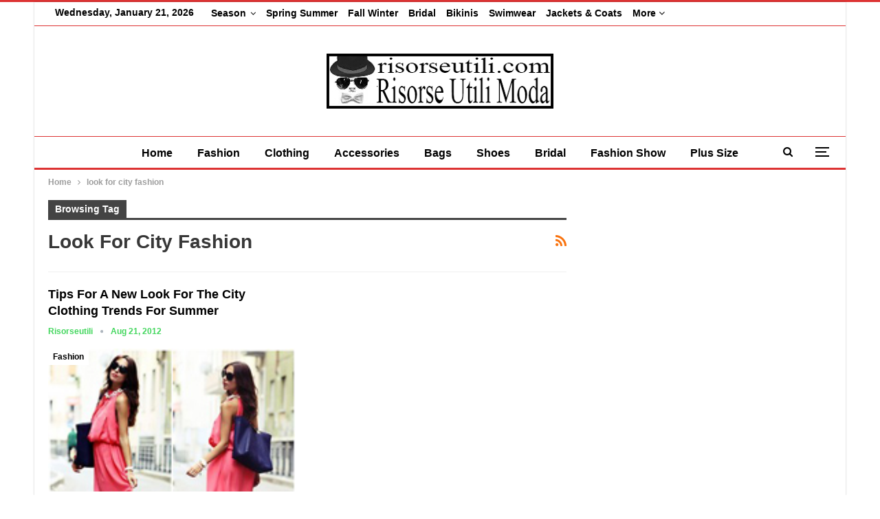

--- FILE ---
content_type: text/html; charset=UTF-8
request_url: https://www.risorseutili.com/tag/look-for-city-fashion/
body_size: 11087
content:
	<!DOCTYPE html>
		<!--[if IE 8]>
	<html class="ie ie8" lang="en-GB"> <![endif]-->
	<!--[if IE 9]>
	<html class="ie ie9" lang="en-GB"> <![endif]-->
	<!--[if gt IE 9]><!-->
<html lang="en-GB"> <!--<![endif]-->
	<head>
				<meta charset="UTF-8">
		<meta http-equiv="X-UA-Compatible" content="IE=edge">
		<meta name="viewport" content="width=device-width, initial-scale=1.0">
		<link rel="pingback" href="https://www.risorseutili.com/xmlrpc.php"/>

		<meta name='robots' content='index, follow, max-image-preview:large, max-snippet:-1, max-video-preview:-1' />
	<style>img:is([sizes="auto" i], [sizes^="auto," i]) { contain-intrinsic-size: 3000px 1500px }</style>
	
	<!-- This site is optimized with the Yoast SEO plugin v24.7 - https://yoast.com/wordpress/plugins/seo/ -->
	<title>Risorse Utili Moda</title>
	<meta name="description" content="Risorse Utili Moda bags, shoes, beachwear, bridal, plus size, clothing and accessories, new collections with all big fashion shows fall winter and spring summer women and men. Since always best reviews for a trendy wardrobe." />
	<link rel="canonical" href="https://www.risorseutili.com/tag/look-for-city-fashion/" />
	<meta property="og:locale" content="en_GB" />
	<meta property="og:type" content="article" />
	<meta property="og:title" content="Risorse Utili Moda" />
	<meta property="og:description" content="Risorse Utili Moda bags, shoes, beachwear, bridal, plus size, clothing and accessories, new collections with all big fashion shows fall winter and spring summer women and men. Since always best reviews for a trendy wardrobe." />
	<meta property="og:url" content="https://www.risorseutili.com/tag/look-for-city-fashion/" />
	<meta property="og:site_name" content="Risorse Utili Moda" />
	<meta name="twitter:card" content="summary_large_image" />
	<meta name="twitter:site" content="@risorseutili" />
	<script type="application/ld+json" class="yoast-schema-graph">{"@context":"https://schema.org","@graph":[{"@type":"CollectionPage","@id":"https://www.risorseutili.com/tag/look-for-city-fashion/","url":"https://www.risorseutili.com/tag/look-for-city-fashion/","name":"Risorse Utili Moda","isPartOf":{"@id":"https://www.risorseutili.com/#website"},"primaryImageOfPage":{"@id":"https://www.risorseutili.com/tag/look-for-city-fashion/#primaryimage"},"image":{"@id":"https://www.risorseutili.com/tag/look-for-city-fashion/#primaryimage"},"thumbnailUrl":"https://www.risorseutili.com/wp-content/uploads/2012/08/Tips-for-a-new-look-for-the-city-clothing-trends-for-summer-image-1.jpg","description":"Risorse Utili Moda bags, shoes, beachwear, bridal, plus size, clothing and accessories, new collections with all big fashion shows fall winter and spring summer women and men. Since always best reviews for a trendy wardrobe.","breadcrumb":{"@id":"https://www.risorseutili.com/tag/look-for-city-fashion/#breadcrumb"},"inLanguage":"en-GB"},{"@type":"ImageObject","inLanguage":"en-GB","@id":"https://www.risorseutili.com/tag/look-for-city-fashion/#primaryimage","url":"https://www.risorseutili.com/wp-content/uploads/2012/08/Tips-for-a-new-look-for-the-city-clothing-trends-for-summer-image-1.jpg","contentUrl":"https://www.risorseutili.com/wp-content/uploads/2012/08/Tips-for-a-new-look-for-the-city-clothing-trends-for-summer-image-1.jpg","width":180,"height":180,"caption":"Tips-for-a-new-look-for-the-city-clothing-trends-for-summer-image-1"},{"@type":"BreadcrumbList","@id":"https://www.risorseutili.com/tag/look-for-city-fashion/#breadcrumb","itemListElement":[{"@type":"ListItem","position":1,"name":"Risorse Utili Moda","item":"https://www.risorseutili.com/"},{"@type":"ListItem","position":2,"name":"look for city fashion"}]},{"@type":"WebSite","@id":"https://www.risorseutili.com/#website","url":"https://www.risorseutili.com/","name":"Risorse Utili Moda","description":"Risorse Utili Moda bags, shoes, beachwear, bridal, plus size, clothing and accessories, new collections with all big fashion shows fall winter and spring summer women and men. Since always best reviews for a trendy wardrobe.","publisher":{"@id":"https://www.risorseutili.com/#/schema/person/81421c895f4b227d2b4d1d2af353a329"},"alternateName":"Risorse Utili","potentialAction":[{"@type":"SearchAction","target":{"@type":"EntryPoint","urlTemplate":"https://www.risorseutili.com/?s={search_term_string}"},"query-input":{"@type":"PropertyValueSpecification","valueRequired":true,"valueName":"search_term_string"}}],"inLanguage":"en-GB"},{"@type":["Person","Organization"],"@id":"https://www.risorseutili.com/#/schema/person/81421c895f4b227d2b4d1d2af353a329","name":"Risorseutili","image":{"@type":"ImageObject","inLanguage":"en-GB","@id":"https://www.risorseutili.com/#/schema/person/image/","url":"https://www.risorseutili.com/wp-content/uploads/2023/05/risorse-utili-moda-logo.jpg","contentUrl":"https://www.risorseutili.com/wp-content/uploads/2023/05/risorse-utili-moda-logo.jpg","width":330,"height":80,"caption":"Risorseutili"},"logo":{"@id":"https://www.risorseutili.com/#/schema/person/image/"},"description":"Hello to everyone, in life I have many interests, I like: cinema, science, documentaries, sports and music. I have an open mind and I am in favor of free content on the web, I believe in altruism and mutual respect, I am a dad and a webmaster. From a few years I deal of websites which they offer reviews on look and fashion, and among thousands of things to do, i try to give great importance to photos and images for all those who follow the latest fashion trends.","sameAs":["https://www.risorseutili.com/","https://www.facebook.com/Useful-Fashion-Resources-Trends-Clothing-Accessories-105140424522788","https://www.pinterest.com/risorseutili/","https://x.com/risorseutili"]}]}</script>
	<!-- / Yoast SEO plugin. -->


<link rel="alternate" type="application/rss+xml" title="Risorse Utili Moda &raquo; Feed" href="https://www.risorseutili.com/feed/" />
<link rel="alternate" type="application/rss+xml" title="Risorse Utili Moda &raquo; look for city fashion Tag Feed" href="https://www.risorseutili.com/tag/look-for-city-fashion/feed/" />
<!-- www.risorseutili.com is managing ads with Advanced Ads 2.0.4 – https://wpadvancedads.com/ --><script id="risor-ready">
			window.advanced_ads_ready=function(e,a){a=a||"complete";var d=function(e){return"interactive"===a?"loading"!==e:"complete"===e};d(document.readyState)?e():document.addEventListener("readystatechange",(function(a){d(a.target.readyState)&&e()}),{once:"interactive"===a})},window.advanced_ads_ready_queue=window.advanced_ads_ready_queue||[];		</script>
		<link rel='stylesheet' id='wp-block-library-css' href='https://www.risorseutili.com/wp-includes/css/dist/block-library/style.min.css?ver=6.7.4' type='text/css' media='all' />
<style id='classic-theme-styles-inline-css' type='text/css'>
/*! This file is auto-generated */
.wp-block-button__link{color:#fff;background-color:#32373c;border-radius:9999px;box-shadow:none;text-decoration:none;padding:calc(.667em + 2px) calc(1.333em + 2px);font-size:1.125em}.wp-block-file__button{background:#32373c;color:#fff;text-decoration:none}
</style>
<style id='global-styles-inline-css' type='text/css'>
:root{--wp--preset--aspect-ratio--square: 1;--wp--preset--aspect-ratio--4-3: 4/3;--wp--preset--aspect-ratio--3-4: 3/4;--wp--preset--aspect-ratio--3-2: 3/2;--wp--preset--aspect-ratio--2-3: 2/3;--wp--preset--aspect-ratio--16-9: 16/9;--wp--preset--aspect-ratio--9-16: 9/16;--wp--preset--color--black: #000000;--wp--preset--color--cyan-bluish-gray: #abb8c3;--wp--preset--color--white: #ffffff;--wp--preset--color--pale-pink: #f78da7;--wp--preset--color--vivid-red: #cf2e2e;--wp--preset--color--luminous-vivid-orange: #ff6900;--wp--preset--color--luminous-vivid-amber: #fcb900;--wp--preset--color--light-green-cyan: #7bdcb5;--wp--preset--color--vivid-green-cyan: #00d084;--wp--preset--color--pale-cyan-blue: #8ed1fc;--wp--preset--color--vivid-cyan-blue: #0693e3;--wp--preset--color--vivid-purple: #9b51e0;--wp--preset--gradient--vivid-cyan-blue-to-vivid-purple: linear-gradient(135deg,rgba(6,147,227,1) 0%,rgb(155,81,224) 100%);--wp--preset--gradient--light-green-cyan-to-vivid-green-cyan: linear-gradient(135deg,rgb(122,220,180) 0%,rgb(0,208,130) 100%);--wp--preset--gradient--luminous-vivid-amber-to-luminous-vivid-orange: linear-gradient(135deg,rgba(252,185,0,1) 0%,rgba(255,105,0,1) 100%);--wp--preset--gradient--luminous-vivid-orange-to-vivid-red: linear-gradient(135deg,rgba(255,105,0,1) 0%,rgb(207,46,46) 100%);--wp--preset--gradient--very-light-gray-to-cyan-bluish-gray: linear-gradient(135deg,rgb(238,238,238) 0%,rgb(169,184,195) 100%);--wp--preset--gradient--cool-to-warm-spectrum: linear-gradient(135deg,rgb(74,234,220) 0%,rgb(151,120,209) 20%,rgb(207,42,186) 40%,rgb(238,44,130) 60%,rgb(251,105,98) 80%,rgb(254,248,76) 100%);--wp--preset--gradient--blush-light-purple: linear-gradient(135deg,rgb(255,206,236) 0%,rgb(152,150,240) 100%);--wp--preset--gradient--blush-bordeaux: linear-gradient(135deg,rgb(254,205,165) 0%,rgb(254,45,45) 50%,rgb(107,0,62) 100%);--wp--preset--gradient--luminous-dusk: linear-gradient(135deg,rgb(255,203,112) 0%,rgb(199,81,192) 50%,rgb(65,88,208) 100%);--wp--preset--gradient--pale-ocean: linear-gradient(135deg,rgb(255,245,203) 0%,rgb(182,227,212) 50%,rgb(51,167,181) 100%);--wp--preset--gradient--electric-grass: linear-gradient(135deg,rgb(202,248,128) 0%,rgb(113,206,126) 100%);--wp--preset--gradient--midnight: linear-gradient(135deg,rgb(2,3,129) 0%,rgb(40,116,252) 100%);--wp--preset--font-size--small: 13px;--wp--preset--font-size--medium: 20px;--wp--preset--font-size--large: 36px;--wp--preset--font-size--x-large: 42px;--wp--preset--spacing--20: 0.44rem;--wp--preset--spacing--30: 0.67rem;--wp--preset--spacing--40: 1rem;--wp--preset--spacing--50: 1.5rem;--wp--preset--spacing--60: 2.25rem;--wp--preset--spacing--70: 3.38rem;--wp--preset--spacing--80: 5.06rem;--wp--preset--shadow--natural: 6px 6px 9px rgba(0, 0, 0, 0.2);--wp--preset--shadow--deep: 12px 12px 50px rgba(0, 0, 0, 0.4);--wp--preset--shadow--sharp: 6px 6px 0px rgba(0, 0, 0, 0.2);--wp--preset--shadow--outlined: 6px 6px 0px -3px rgba(255, 255, 255, 1), 6px 6px rgba(0, 0, 0, 1);--wp--preset--shadow--crisp: 6px 6px 0px rgba(0, 0, 0, 1);}:where(.is-layout-flex){gap: 0.5em;}:where(.is-layout-grid){gap: 0.5em;}body .is-layout-flex{display: flex;}.is-layout-flex{flex-wrap: wrap;align-items: center;}.is-layout-flex > :is(*, div){margin: 0;}body .is-layout-grid{display: grid;}.is-layout-grid > :is(*, div){margin: 0;}:where(.wp-block-columns.is-layout-flex){gap: 2em;}:where(.wp-block-columns.is-layout-grid){gap: 2em;}:where(.wp-block-post-template.is-layout-flex){gap: 1.25em;}:where(.wp-block-post-template.is-layout-grid){gap: 1.25em;}.has-black-color{color: var(--wp--preset--color--black) !important;}.has-cyan-bluish-gray-color{color: var(--wp--preset--color--cyan-bluish-gray) !important;}.has-white-color{color: var(--wp--preset--color--white) !important;}.has-pale-pink-color{color: var(--wp--preset--color--pale-pink) !important;}.has-vivid-red-color{color: var(--wp--preset--color--vivid-red) !important;}.has-luminous-vivid-orange-color{color: var(--wp--preset--color--luminous-vivid-orange) !important;}.has-luminous-vivid-amber-color{color: var(--wp--preset--color--luminous-vivid-amber) !important;}.has-light-green-cyan-color{color: var(--wp--preset--color--light-green-cyan) !important;}.has-vivid-green-cyan-color{color: var(--wp--preset--color--vivid-green-cyan) !important;}.has-pale-cyan-blue-color{color: var(--wp--preset--color--pale-cyan-blue) !important;}.has-vivid-cyan-blue-color{color: var(--wp--preset--color--vivid-cyan-blue) !important;}.has-vivid-purple-color{color: var(--wp--preset--color--vivid-purple) !important;}.has-black-background-color{background-color: var(--wp--preset--color--black) !important;}.has-cyan-bluish-gray-background-color{background-color: var(--wp--preset--color--cyan-bluish-gray) !important;}.has-white-background-color{background-color: var(--wp--preset--color--white) !important;}.has-pale-pink-background-color{background-color: var(--wp--preset--color--pale-pink) !important;}.has-vivid-red-background-color{background-color: var(--wp--preset--color--vivid-red) !important;}.has-luminous-vivid-orange-background-color{background-color: var(--wp--preset--color--luminous-vivid-orange) !important;}.has-luminous-vivid-amber-background-color{background-color: var(--wp--preset--color--luminous-vivid-amber) !important;}.has-light-green-cyan-background-color{background-color: var(--wp--preset--color--light-green-cyan) !important;}.has-vivid-green-cyan-background-color{background-color: var(--wp--preset--color--vivid-green-cyan) !important;}.has-pale-cyan-blue-background-color{background-color: var(--wp--preset--color--pale-cyan-blue) !important;}.has-vivid-cyan-blue-background-color{background-color: var(--wp--preset--color--vivid-cyan-blue) !important;}.has-vivid-purple-background-color{background-color: var(--wp--preset--color--vivid-purple) !important;}.has-black-border-color{border-color: var(--wp--preset--color--black) !important;}.has-cyan-bluish-gray-border-color{border-color: var(--wp--preset--color--cyan-bluish-gray) !important;}.has-white-border-color{border-color: var(--wp--preset--color--white) !important;}.has-pale-pink-border-color{border-color: var(--wp--preset--color--pale-pink) !important;}.has-vivid-red-border-color{border-color: var(--wp--preset--color--vivid-red) !important;}.has-luminous-vivid-orange-border-color{border-color: var(--wp--preset--color--luminous-vivid-orange) !important;}.has-luminous-vivid-amber-border-color{border-color: var(--wp--preset--color--luminous-vivid-amber) !important;}.has-light-green-cyan-border-color{border-color: var(--wp--preset--color--light-green-cyan) !important;}.has-vivid-green-cyan-border-color{border-color: var(--wp--preset--color--vivid-green-cyan) !important;}.has-pale-cyan-blue-border-color{border-color: var(--wp--preset--color--pale-cyan-blue) !important;}.has-vivid-cyan-blue-border-color{border-color: var(--wp--preset--color--vivid-cyan-blue) !important;}.has-vivid-purple-border-color{border-color: var(--wp--preset--color--vivid-purple) !important;}.has-vivid-cyan-blue-to-vivid-purple-gradient-background{background: var(--wp--preset--gradient--vivid-cyan-blue-to-vivid-purple) !important;}.has-light-green-cyan-to-vivid-green-cyan-gradient-background{background: var(--wp--preset--gradient--light-green-cyan-to-vivid-green-cyan) !important;}.has-luminous-vivid-amber-to-luminous-vivid-orange-gradient-background{background: var(--wp--preset--gradient--luminous-vivid-amber-to-luminous-vivid-orange) !important;}.has-luminous-vivid-orange-to-vivid-red-gradient-background{background: var(--wp--preset--gradient--luminous-vivid-orange-to-vivid-red) !important;}.has-very-light-gray-to-cyan-bluish-gray-gradient-background{background: var(--wp--preset--gradient--very-light-gray-to-cyan-bluish-gray) !important;}.has-cool-to-warm-spectrum-gradient-background{background: var(--wp--preset--gradient--cool-to-warm-spectrum) !important;}.has-blush-light-purple-gradient-background{background: var(--wp--preset--gradient--blush-light-purple) !important;}.has-blush-bordeaux-gradient-background{background: var(--wp--preset--gradient--blush-bordeaux) !important;}.has-luminous-dusk-gradient-background{background: var(--wp--preset--gradient--luminous-dusk) !important;}.has-pale-ocean-gradient-background{background: var(--wp--preset--gradient--pale-ocean) !important;}.has-electric-grass-gradient-background{background: var(--wp--preset--gradient--electric-grass) !important;}.has-midnight-gradient-background{background: var(--wp--preset--gradient--midnight) !important;}.has-small-font-size{font-size: var(--wp--preset--font-size--small) !important;}.has-medium-font-size{font-size: var(--wp--preset--font-size--medium) !important;}.has-large-font-size{font-size: var(--wp--preset--font-size--large) !important;}.has-x-large-font-size{font-size: var(--wp--preset--font-size--x-large) !important;}
:where(.wp-block-post-template.is-layout-flex){gap: 1.25em;}:where(.wp-block-post-template.is-layout-grid){gap: 1.25em;}
:where(.wp-block-columns.is-layout-flex){gap: 2em;}:where(.wp-block-columns.is-layout-grid){gap: 2em;}
:root :where(.wp-block-pullquote){font-size: 1.5em;line-height: 1.6;}
</style>
<link rel='stylesheet' id='contact-form-7-css' href='https://www.risorseutili.com/wp-content/plugins/contact-form-7/includes/css/styles.css?ver=6.0.5' type='text/css' media='all' />
<link rel='stylesheet' id='newsletter-css' href='https://www.risorseutili.com/wp-content/plugins/newsletter/style.css?ver=8.7.5' type='text/css' media='all' />
<script type="text/javascript" src="https://www.risorseutili.com/wp-includes/js/jquery/jquery.min.js?ver=3.7.1" id="jquery-core-js"></script>
<script type="text/javascript" src="https://www.risorseutili.com/wp-includes/js/jquery/jquery-migrate.min.js?ver=3.4.1" id="jquery-migrate-js"></script>
<!--[if lt IE 9]>
<script type="text/javascript" src="https://www.risorseutili.com/wp-content/themes/publisher/includes/libs/better-framework/assets/js/html5shiv.min.js?ver=3.15.0" id="bf-html5shiv-js"></script>
<![endif]-->
<!--[if lt IE 9]>
<script type="text/javascript" src="https://www.risorseutili.com/wp-content/themes/publisher/includes/libs/better-framework/assets/js/respond.min.js?ver=3.15.0" id="bf-respond-js"></script>
<![endif]-->
<meta name="google-site-verification" content="LTn4Tdur0qcYu3_NbTQAeu60xww25LCIDpKvRGbdNEA" />

<meta name="msvalidate.01" content="261271C2B9E29F551CF670A5E6159C4C"/>

<meta name="p:domain_verify" content="30576ab5588c7bd7ccc695760a712915"/>

<script async defer src="//assets.pinterest.com/js/pinit.js"></script>			<link rel="shortcut icon" href="http://www.risorseutili.com/wp-content/uploads/2017/03/favicon.jpg">			<link rel="apple-touch-icon" href="http://www.risorseutili.com/wp-content/uploads/2017/03/Risorseutili-Apple-iPhone-Icon.jpg">			<link rel="apple-touch-icon" sizes="114x114" href="http://www.risorseutili.com/wp-content/uploads/2017/03/Risorseutili-Apple-iPhone-Retina-Icon.jpg">			<link rel="apple-touch-icon" sizes="72x72" href="http://www.risorseutili.com/wp-content/uploads/2017/03/Risorseutili-Apple-iPad-Icon.jpg">			<link rel="apple-touch-icon" sizes="144x144" href="http://www.risorseutili.com/wp-content/uploads/2017/03/Risorseutili-Apple-iPad-Retina-Icon.jpg"><script type="application/ld+json">{
    "@context": "http://schema.org/",
    "@type": "Organization",
    "@id": "#organization",
    "logo": {
        "@type": "ImageObject",
        "url": "https://www.risorseutili.com/wp-content/uploads/2023/05/risorse-utili-moda-logo.jpg"
    },
    "url": "https://www.risorseutili.com/",
    "name": "Risorse Utili Moda",
    "description": "Risorse Utili Moda bags, shoes, beachwear, bridal, plus size, clothing and accessories, new collections with all big fashion shows fall winter and spring summer women and men. Since always best reviews for a trendy wardrobe."
}</script>
<script type="application/ld+json">{
    "@context": "http://schema.org/",
    "@type": "WebSite",
    "name": "Risorse Utili Moda",
    "alternateName": "Risorse Utili Moda bags, shoes, beachwear, bridal, plus size, clothing and accessories, new collections with all big fashion shows fall winter and spring summer women and men. Since always best reviews for a trendy wardrobe.",
    "url": "https://www.risorseutili.com/"
}</script>
<link rel='stylesheet' id='bf-minifed-css-1' href='https://www.risorseutili.com/wp-content/bs-booster-cache/e6e613e9dfa9d71ec5935fa320b27e72.css' type='text/css' media='all' />
<link rel='stylesheet' id='7.11.0-1742381824' href='https://www.risorseutili.com/wp-content/bs-booster-cache/29a6fb878958f94d20bed5564660757f.css' type='text/css' media='all' />
<link rel="icon" href="https://www.risorseutili.com/wp-content/uploads/2018/04/cropped-LOGO-RISORSE-UTILI-32x32.jpg" sizes="32x32" />
<link rel="icon" href="https://www.risorseutili.com/wp-content/uploads/2018/04/cropped-LOGO-RISORSE-UTILI-192x192.jpg" sizes="192x192" />
<link rel="apple-touch-icon" href="https://www.risorseutili.com/wp-content/uploads/2018/04/cropped-LOGO-RISORSE-UTILI-180x180.jpg" />
<meta name="msapplication-TileImage" content="https://www.risorseutili.com/wp-content/uploads/2018/04/cropped-LOGO-RISORSE-UTILI-270x270.jpg" />

<!-- BetterFramework Head Inline CSS -->
<style>
<a class="topbar-sign-in " data-toggle="modal" data-target="#bsLoginModal">

</style>
<!-- /BetterFramework Head Inline CSS-->
	</head>

<body class="archive tag tag-look-for-city-fashion tag-93142 bs-theme bs-publisher bs-publisher-clean-magazine active-top-line ltr close-rh page-layout-2-col page-layout-2-col-right boxed active-sticky-sidebar main-menu-sticky-smart main-menu-full-width active-ajax-search  bs-ll-d aa-prefix-risor-" dir="ltr">
<div class="off-canvas-overlay"></div>
<div class="off-canvas-container left skin-white">
	<div class="off-canvas-inner">
		<span class="canvas-close"><i></i></span>
					<div class="off-canvas-header">
									<div class="logo">

						<a href="https://www.risorseutili.com/">
							<img src="https://www.risorseutili.com/wp-content/uploads/2017/03/Risorseutili-Apple-iPad-Icon.jpg"
							     alt="Risorse Utili Moda">
						</a>
					</div>
										<div class="site-name">Risorse Utili Moda</div>
									<div class="site-description">Risorse Utili Moda bags, shoes, beachwear, bridal, plus size, clothing and accessories, new collections with all big fashion shows fall winter and spring summer women and men. Since always best reviews for a trendy wardrobe.</div>
			</div>
						<div class="off-canvas-search">
				<form role="search" method="get" action="https://www.risorseutili.com">
					<input type="text" name="s" value=""
					       placeholder="Search...">
					<i class="fa fa-search"></i>
				</form>
			</div>
						<div class="off-canvas-menu">
				<div class="off-canvas-menu-fallback"></div>
			</div>
						<div class="off_canvas_footer">
				<div class="off_canvas_footer-info entry-content">
					<p><br data-mce-bogus="1"></p>
				</div>
			</div>
				</div>
</div>
		<div class="main-wrap content-main-wrap">
			<header id="header" class="site-header header-style-1 full-width" itemscope="itemscope" itemtype="https://schema.org/WPHeader">
		<section class="topbar topbar-style-1 hidden-xs hidden-xs">
	<div class="content-wrap">
		<div class="container">
			<div class="topbar-inner clearfix">

				
				<div class="section-menu">
						<div id="menu-top" class="menu top-menu-wrapper" role="navigation" itemscope="itemscope" itemtype="https://schema.org/SiteNavigationElement">
		<nav class="top-menu-container">

			<ul id="top-navigation" class="top-menu menu clearfix bsm-pure">
									<li id="topbar-date" class="menu-item menu-item-date">
					<span
						class="topbar-date">Wednesday, January 21, 2026</span>
					</li>
					<li id="menu-item-324562" class="menu-item menu-item-type-custom menu-item-object-custom menu-item-home menu-item-has-children better-anim-fade menu-item-324562"><a href="https://www.risorseutili.com/">Season</a>
<ul class="sub-menu">
	<li id="menu-item-324564" class="menu-item menu-item-type-custom menu-item-object-custom better-anim-fade menu-item-324564"><a href="https://www.risorseutili.com/?s=2024">2024</a></li>
	<li id="menu-item-324563" class="menu-item menu-item-type-custom menu-item-object-custom better-anim-fade menu-item-324563"><a href="https://www.risorseutili.com/?s=2023">2023</a></li>
	<li id="menu-item-284492" class="menu-item menu-item-type-custom menu-item-object-custom better-anim-fade menu-item-284492"><a href="https://www.risorseutili.com/?s=2022">2022</a></li>
	<li id="menu-item-242455" class="menu-item menu-item-type-custom menu-item-object-custom better-anim-fade menu-item-242455"><a href="https://www.risorseutili.com/?s=2021">2021</a></li>
	<li id="menu-item-324565" class="menu-item menu-item-type-custom menu-item-object-custom better-anim-fade menu-item-324565"><a href="https://www.risorseutili.com/?s=2020">2020</a></li>
	<li id="menu-item-324566" class="menu-item menu-item-type-custom menu-item-object-custom better-anim-fade menu-item-324566"><a href="https://www.risorseutili.com/?s=2019">2019</a></li>
	<li id="menu-item-324567" class="menu-item menu-item-type-custom menu-item-object-custom better-anim-fade menu-item-324567"><a href="https://www.risorseutili.com/?s=2018">2018</a></li>
	<li id="menu-item-324568" class="menu-item menu-item-type-custom menu-item-object-custom better-anim-fade menu-item-324568"><a href="https://www.risorseutili.com/?s=2017">2017</a></li>
	<li id="menu-item-324569" class="menu-item menu-item-type-custom menu-item-object-custom better-anim-fade menu-item-324569"><a href="https://www.risorseutili.com/?s=2016">2016</a></li>
	<li id="menu-item-324570" class="menu-item menu-item-type-custom menu-item-object-custom better-anim-fade menu-item-324570"><a href="https://www.risorseutili.com/?s=2015">2015</a></li>
	<li id="menu-item-324571" class="menu-item menu-item-type-custom menu-item-object-custom better-anim-fade menu-item-324571"><a href="https://www.risorseutili.com/?s=2014">2014</a></li>
	<li id="menu-item-324572" class="menu-item menu-item-type-custom menu-item-object-custom better-anim-fade menu-item-324572"><a href="https://www.risorseutili.com/?s=2013">2013</a></li>
	<li id="menu-item-324573" class="menu-item menu-item-type-custom menu-item-object-custom better-anim-fade menu-item-324573"><a href="https://www.risorseutili.com/?s=2012">2012</a></li>
</ul>
</li>
<li id="menu-item-242457" class="menu-item menu-item-type-custom menu-item-object-custom better-anim-fade menu-item-242457"><a href="https://www.risorseutili.com/?s=spring+summer">Spring Summer</a></li>
<li id="menu-item-242456" class="menu-item menu-item-type-custom menu-item-object-custom better-anim-fade menu-item-242456"><a href="https://www.risorseutili.com/?s=fall+winter">Fall Winter</a></li>
<li id="menu-item-242459" class="menu-item menu-item-type-custom menu-item-object-custom better-anim-fade menu-item-242459"><a href="https://www.risorseutili.com/?s=bridal">Bridal</a></li>
<li id="menu-item-242461" class="menu-item menu-item-type-custom menu-item-object-custom better-anim-fade menu-item-242461"><a href="https://www.risorseutili.com/?s=bikinis">Bikinis</a></li>
<li id="menu-item-280240" class="menu-item menu-item-type-custom menu-item-object-custom better-anim-fade menu-item-280240"><a href="https://www.risorseutili.com/?s=swimwear">Swimwear</a></li>
<li id="menu-item-242460" class="menu-item menu-item-type-custom menu-item-object-custom better-anim-fade menu-item-242460"><a href="https://www.risorseutili.com/?s=jackets">Jackets &#038; Coats</a></li>
<li id="menu-item-242458" class="menu-item menu-item-type-custom menu-item-object-custom better-anim-fade menu-item-242458"><a href="https://www.risorseutili.com/?s=curvy+plus+size">Curvy &#038; Plus Size</a></li>
			</ul>

		</nav>
	</div>
				</div>
			</div>
		</div>
	</div>
</section>
		<div class="header-inner">
			<div class="content-wrap">
				<div class="container">
					<div id="site-branding" class="site-branding">
	<p  id="site-title" class="logo h1 img-logo">
	<a href="https://www.risorseutili.com/" itemprop="url" rel="home">
					<img id="site-logo" src="https://www.risorseutili.com/wp-content/uploads/2023/05/risorse-utili-moda-logo.jpg"
			     alt="Risorseutili"  data-bsrjs="https://www.risorseutili.com/wp-content/uploads/2023/05/risorse-utili-moda-logo.jpg"  />

			<span class="site-title">Risorseutili - Risorse Utili Moda bags, shoes, beachwear, bridal, plus size, clothing and accessories, new collections with all big fashion shows fall winter and spring summer women and men. Since always best reviews for a trendy wardrobe.</span>
				</a>
</p>
</div><!-- .site-branding -->
				</div>

			</div>
		</div>
		<div id="menu-main" class="menu main-menu-wrapper show-search-item show-off-canvas menu-actions-btn-width-2" role="navigation" itemscope="itemscope" itemtype="https://schema.org/SiteNavigationElement">
	<div class="main-menu-inner">
		<div class="content-wrap">
			<div class="container">

				<nav class="main-menu-container">
					<ul id="main-navigation" class="main-menu menu bsm-pure clearfix">
						<li id="menu-item-242454" class="menu-item menu-item-type-custom menu-item-object-custom menu-item-home better-anim-fade menu-item-242454"><a href="https://www.risorseutili.com">Home</a></li>
<li id="menu-item-242444" class="menu-item menu-item-type-taxonomy menu-item-object-category menu-term-88396 better-anim-fade menu-item-242444"><a href="https://www.risorseutili.com/fashion/">Fashion</a></li>
<li id="menu-item-262415" class="menu-item menu-item-type-taxonomy menu-item-object-category menu-term-112169 better-anim-fade menu-item-262415"><a href="https://www.risorseutili.com/clothing/">Clothing</a></li>
<li id="menu-item-242451" class="menu-item menu-item-type-taxonomy menu-item-object-category menu-term-88397 better-anim-fade menu-item-242451"><a href="https://www.risorseutili.com/accessories/">Accessories</a></li>
<li id="menu-item-242452" class="menu-item menu-item-type-taxonomy menu-item-object-category menu-term-88404 better-anim-fade menu-item-242452"><a href="https://www.risorseutili.com/bags/">Bags</a></li>
<li id="menu-item-242453" class="menu-item menu-item-type-taxonomy menu-item-object-category menu-term-88405 better-anim-fade menu-item-242453"><a href="https://www.risorseutili.com/shoes/">Shoes</a></li>
<li id="menu-item-309544" class="menu-item menu-item-type-taxonomy menu-item-object-category menu-term-118476 better-anim-fade menu-item-309544"><a href="https://www.risorseutili.com/bridal/">Bridal</a></li>
<li id="menu-item-242450" class="menu-item menu-item-type-taxonomy menu-item-object-category menu-term-88403 better-anim-fade menu-item-242450"><a href="https://www.risorseutili.com/fashion-show/">Fashion Show</a></li>
<li id="menu-item-309545" class="menu-item menu-item-type-taxonomy menu-item-object-category menu-term-118475 better-anim-fade menu-item-309545"><a href="https://www.risorseutili.com/plus-size/">Plus Size</a></li>
<li id="menu-item-242443" class="menu-item menu-item-type-taxonomy menu-item-object-category menu-term-88395 better-anim-fade menu-item-242443"><a href="https://www.risorseutili.com/beauty-wellness/">Beauty &amp; Wellness</a></li>
<li id="menu-item-242449" class="menu-item menu-item-type-taxonomy menu-item-object-category menu-term-88402 better-anim-fade menu-item-242449"><a href="https://www.risorseutili.com/online-guide/">Online Guide</a></li>
					</ul><!-- #main-navigation -->
											<div class="menu-action-buttons width-2">
															<div class="off-canvas-menu-icon-container off-icon-left">
									<div class="off-canvas-menu-icon">
										<div class="off-canvas-menu-icon-el"></div>
									</div>
								</div>
																<div class="search-container close">
									<span class="search-handler"><i class="fa fa-search"></i></span>

									<div class="search-box clearfix">
										<form role="search" method="get" class="search-form clearfix" action="https://www.risorseutili.com">
	<input type="search" class="search-field"
	       placeholder="Search..."
	       value="" name="s"
	       title="Search for:"
	       autocomplete="off">
	<input type="submit" class="search-submit" value="Search">
</form><!-- .search-form -->
									</div>
								</div>
														</div>
										</nav><!-- .main-menu-container -->

			</div>
		</div>
	</div>
</div><!-- .menu -->	</header><!-- .header -->
	<div class="rh-header clearfix dark deferred-block-exclude">
		<div class="rh-container clearfix">

			<div class="menu-container close">
				<span class="menu-handler"><span class="lines"></span></span>
			</div><!-- .menu-container -->

			<div class="logo-container rh-img-logo">
				<a href="https://www.risorseutili.com/" itemprop="url" rel="home">
											<img src="https://www.risorseutili.com/wp-content/uploads/2023/05/risorse-utili-moda-logo.jpg"
						     alt="Risorse Utili Moda"  data-bsrjs="https://www.risorseutili.com/wp-content/uploads/2023/05/risorse-utili-moda-logo.jpg"  />				</a>
			</div><!-- .logo-container -->
		</div><!-- .rh-container -->
	</div><!-- .rh-header -->
<nav role="navigation" aria-label="Breadcrumbs" class="bf-breadcrumb clearfix bc-top-style"><div class="content-wrap"><div class="container bf-breadcrumb-container"><ul class="bf-breadcrumb-items" itemscope itemtype="http://schema.org/BreadcrumbList"><meta name="numberOfItems" content="2" /><meta name="itemListOrder" content="Ascending" /><li itemprop="itemListElement" itemscope itemtype="http://schema.org/ListItem" class="bf-breadcrumb-item bf-breadcrumb-begin"><a itemprop="item" href="https://www.risorseutili.com" rel="home"><span itemprop="name">Home</span></a><meta itemprop="position" content="1" /></li><li itemprop="itemListElement" itemscope itemtype="http://schema.org/ListItem" class="bf-breadcrumb-item bf-breadcrumb-end"><span itemprop="name">look for city fashion</span><meta itemprop="item" content="https://www.risorseutili.com/tag/look-for-city-fashion/"/><meta itemprop="position" content="2" /></li></ul></div></div></nav><div class="content-wrap">
		<main id="content" class="content-container">

		<div class="container layout-2-col layout-2-col-1 layout-right-sidebar layout-bc-before">
			<div class="row main-section">
										<div class="col-sm-8 content-column">
							<section class="archive-title tag-title with-action">
	<div class="pre-title"><span>Browsing Tag</span></div>

	<div class="actions-container">
		<a class="rss-link" href="https://www.risorseutili.com/tag/look-for-city-fashion/feed/"><i class="fa fa-rss"></i></a>
	</div>

	<h1 class="page-heading"><span class="h-title">look for city fashion</span></h1>

	</section>
	<div class="listing listing-grid listing-grid-2 clearfix columns-2">
		<article class="post-162880 type-post format-standard has-post-thumbnail   listing-item listing-item-grid listing-item-grid-2 main-term-88396">
	<div class="item-inner">
		<h2 class="title">		<a href="https://www.risorseutili.com/fashion/tips-for-a-new-look-for-the-city-clothing-trends-for-summer/" class="post-title post-url">
			Tips for a new look for the city clothing trends for summer		</a>
		</h2>		<div class="post-meta">

							<a href="https://www.risorseutili.com/author/risorseutili/"
				   title="Browse Author Articles"
				   class="post-author-a">
					<i class="post-author author">
						Risorseutili					</i>
				</a>
							<span class="time"><time class="post-published updated"
				                         datetime="2012-08-21T17:08:30+02:00">Aug 21, 2012</time></span>
						</div>
							<div class="featured clearfix">
				<div class="term-badges floated"><span class="term-badge term-88396"><a href="https://www.risorseutili.com/fashion/">Fashion</a></span></div>				<a  alt="Tips-for-a-new-look-for-the-city-clothing-trends-for-summer-image-1" title="Tips for a new look for the city clothing trends for summer" style="background-image: url(https://www.risorseutili.com/wp-content/uploads/2012/08/Tips-for-a-new-look-for-the-city-clothing-trends-for-summer-image-1.jpg);"						class="img-holder" href="https://www.risorseutili.com/fashion/tips-for-a-new-look-for-the-city-clothing-trends-for-summer/"></a>
							</div>
					<div class="post-summary">
				Tips for a new look for the city clothing trends for summer women and catalog 2013 trends designers online fashion&hellip;			</div>
			</div>
	</article >
	</div>
							</div><!-- .content-column -->
												<div class="col-sm-4 sidebar-column sidebar-column-primary">
							<aside id="sidebar-primary-sidebar" class="sidebar" role="complementary" aria-label="Primary Sidebar Sidebar" itemscope="itemscope" itemtype="https://schema.org/WPSideBar">
	<div id="custom_html-11" class="widget_text  h-ni w-nt primary-sidebar-widget widget widget_custom_html"><div class="textwidget custom-html-widget"><script async src="https://pagead2.googlesyndication.com/pagead/js/adsbygoogle.js"></script>
<!-- Risorseutili-display -->
<ins class="adsbygoogle"
     style="display:block"
     data-ad-client="ca-pub-0089504294895927"
     data-ad-slot="4787133187"
     data-ad-format="auto"
     data-full-width-responsive="true"></ins>
<script>
     (adsbygoogle = window.adsbygoogle || []).push({});
</script></div></div><div id="custom_html-9" class="widget_text  h-ni w-nt primary-sidebar-widget widget widget_custom_html"><div class="textwidget custom-html-widget"><script async src="https://pagead2.googlesyndication.com/pagead/js/adsbygoogle.js"></script>
<!-- Risorseutili-display -->
<ins class="adsbygoogle"
     style="display:block"
     data-ad-client="ca-pub-0089504294895927"
     data-ad-slot="4787133187"
     data-ad-format="auto"
     data-full-width-responsive="true"></ins>
<script>
     (adsbygoogle = window.adsbygoogle || []).push({});
</script></div></div></aside>
						</div><!-- .primary-sidebar-column -->
									</div><!-- .main-section -->
		</div>

	</main><!-- main -->
	</div><!-- .content-wrap -->
	<footer id="site-footer" class="site-footer full-width">
		<div class="footer-widgets dark-text">
	<div class="content-wrap">
		<div class="container">
			<div class="row">
										<div class="col-sm-4">
							<aside id="sidebar-footer-1" class="sidebar" role="complementary" aria-label="Footer - Column 1 Sidebar" itemscope="itemscope" itemtype="https://schema.org/WPSideBar">
								<div id="bs-text-listing-3-4" class=" h-ni h-c h-c-dd3333 h-bg h-bg-rgba2552552550 w-t footer-widget footer-column-1 widget widget_bs-text-listing-3"><div class=" bs-listing bs-listing-listing-text-3 bs-listing-single-tab">		<p class="section-heading sh-t1 sh-s1 main-term-112169">

		
							<a href="https://www.risorseutili.com/clothing/" class="main-link">
							<span class="h-text main-term-112169">
								  Clothing							</span>
				</a>
			
		
		</p>
			<div class="listing listing-text listing-text-3 clearfix columns-1">
		<div class="post-327733 type-post format-standard has-post-thumbnail   listing-item listing-item-text listing-item-text-3 main-term-112169">
	<div class="item-inner">
		<p class="title">		<a href="https://www.risorseutili.com/clothing/new-arrivals-ovs-jeans-2023-mens-fashion-denim/" class="post-title post-url">
			New arrivals OVS jeans 2023 men&#8217;s fashion denim		</a>
		</p>	</div>
	</div >
	<div class="post-327125 type-post format-standard has-post-thumbnail   listing-item listing-item-text listing-item-text-3 main-term-112169">
	<div class="item-inner">
		<p class="title">		<a href="https://www.risorseutili.com/clothing/new-arrivals-calzedonia-leggings-2023-womens-fashion/" class="post-title post-url">
			New arrivals Calzedonia leggings 2023 women&#8217;s fashion		</a>
		</p>	</div>
	</div >
	<div class="post-327066 type-post format-standard has-post-thumbnail   listing-item listing-item-text listing-item-text-3 main-term-112169">
	<div class="item-inner">
		<p class="title">		<a href="https://www.risorseutili.com/clothing/new-arrivals-hm-t-shirts-2023-mens-fashion-clothing/" class="post-title post-url">
			New arrivals HM t-shirts 2023 men&#8217;s fashion clothing		</a>
		</p>	</div>
	</div >
	<div class="post-326996 type-post format-standard has-post-thumbnail   listing-item listing-item-text listing-item-text-3 main-term-112169">
	<div class="item-inner">
		<p class="title">		<a href="https://www.risorseutili.com/clothing/new-arrivals-hm-jeans-2023-mens-fashion-denim/" class="post-title post-url">
			New arrivals HM jeans 2023 men&#8217;s fashion denim		</a>
		</p>	</div>
	</div >
	<div class="post-326923 type-post format-standard has-post-thumbnail   listing-item listing-item-text listing-item-text-3 main-term-112169">
	<div class="item-inner">
		<p class="title">		<a href="https://www.risorseutili.com/clothing/new-arrivals-guess-t-shirts-2023-mens-fashion/" class="post-title post-url">
			New arrivals Guess t-shirts 2023 men&#8217;s fashion		</a>
		</p>	</div>
	</div >
	</div>
	</div></div><div id="bs-text-listing-3-8" class=" h-ni h-c h-c-dd3333 w-t footer-widget footer-column-1 widget widget_bs-text-listing-3"><div class=" bs-listing bs-listing-listing-text-3 bs-listing-single-tab">		<p class="section-heading sh-t1 sh-s1 main-term-88397">

		
							<a href="https://www.risorseutili.com/accessories/" class="main-link">
							<span class="h-text main-term-88397">
								 Accessories							</span>
				</a>
			
		
		</p>
			<div class="listing listing-text listing-text-3 clearfix columns-1">
		<div class="post-328953 type-post format-standard has-post-thumbnail   listing-item listing-item-text listing-item-text-3 main-term-88397">
	<div class="item-inner">
		<p class="title">		<a href="https://www.risorseutili.com/accessories/new-arrivals-verdissima-swimsuits-2024-womens-swimwear/" class="post-title post-url">
			New arrivals Verdissima swimsuits 2024 women&#8217;s swimwear		</a>
		</p>	</div>
	</div >
	<div class="post-328952 type-post format-standard has-post-thumbnail   listing-item listing-item-text listing-item-text-3 main-term-88397">
	<div class="item-inner">
		<p class="title">		<a href="https://www.risorseutili.com/accessories/new-arrivals-verdissima-bikinis-2024-womens-swimwear/" class="post-title post-url">
			New arrivals Verdissima bikinis 2024 women&#8217;s swimwear		</a>
		</p>	</div>
	</div >
	<div class="post-328951 type-post format-standard has-post-thumbnail   listing-item listing-item-text listing-item-text-3 main-term-88397">
	<div class="item-inner">
		<p class="title">		<a href="https://www.risorseutili.com/accessories/new-arrivals-triumph-swimsuits-2024-womens-swimwear/" class="post-title post-url">
			New arrivals Triumph swimsuits 2024 women&#8217;s swimwear		</a>
		</p>	</div>
	</div >
	<div class="post-328954 type-post format-standard has-post-thumbnail   listing-item listing-item-text listing-item-text-3 main-term-88397">
	<div class="item-inner">
		<p class="title">		<a href="https://www.risorseutili.com/accessories/new-arrivals-triumph-bikinis-2024-womens-swimwear/" class="post-title post-url">
			New arrivals Triumph bikinis 2024 women&#8217;s swimwear		</a>
		</p>	</div>
	</div >
	<div class="post-328885 type-post format-standard has-post-thumbnail   listing-item listing-item-text listing-item-text-3 main-term-88397">
	<div class="item-inner">
		<p class="title">		<a href="https://www.risorseutili.com/accessories/new-arrivals-guess-bikinis-2024-womens-swimwear/" class="post-title post-url">
			New arrivals Guess bikinis 2024 women&#8217;s swimwear		</a>
		</p>	</div>
	</div >
	</div>
	</div></div><div id="bs-text-listing-3-5" class=" h-ni h-c h-c-dd3333 w-t footer-widget footer-column-1 widget widget_bs-text-listing-3"><div class=" bs-listing bs-listing-listing-text-3 bs-listing-single-tab">		<p class="section-heading sh-t1 sh-s1 main-term-88396">

		
							<a href="https://www.risorseutili.com/fashion/" class="main-link">
							<span class="h-text main-term-88396">
								 Fashion							</span>
				</a>
			
		
		</p>
			<div class="listing listing-text listing-text-3 clearfix columns-1">
		<div class="post-327732 type-post format-standard has-post-thumbnail   listing-item listing-item-text listing-item-text-3 main-term-88396">
	<div class="item-inner">
		<p class="title">		<a href="https://www.risorseutili.com/fashion/new-arrivals-ovs-jeans-2023-womens-fashion-denim/" class="post-title post-url">
			New arrivals OVS jeans 2023 women&#8217;s fashion denim		</a>
		</p>	</div>
	</div >
	<div class="post-327124 type-post format-standard has-post-thumbnail   listing-item listing-item-text listing-item-text-3 main-term-88396">
	<div class="item-inner">
		<p class="title">		<a href="https://www.risorseutili.com/fashion/new-arrivals-calzedonia-jeans-2023-womens-fashion-denim/" class="post-title post-url">
			New arrivals Calzedonia jeans 2023 women&#8217;s fashion denim		</a>
		</p>	</div>
	</div >
	<div class="post-327065 type-post format-standard has-post-thumbnail   listing-item listing-item-text listing-item-text-3 main-term-88396">
	<div class="item-inner">
		<p class="title">		<a href="https://www.risorseutili.com/fashion/new-arrivals-hm-t-shirts-2023-womens-fashion/" class="post-title post-url">
			New arrivals HM t-shirts 2023 women&#8217;s fashion		</a>
		</p>	</div>
	</div >
	<div class="post-326995 type-post format-standard has-post-thumbnail   listing-item listing-item-text listing-item-text-3 main-term-88396">
	<div class="item-inner">
		<p class="title">		<a href="https://www.risorseutili.com/fashion/new-arrivals-hm-jeans-2023-womens-fashion-denim/" class="post-title post-url">
			New arrivals HM jeans 2023 women&#8217;s fashion denim		</a>
		</p>	</div>
	</div >
	<div class="post-326922 type-post format-standard has-post-thumbnail   listing-item listing-item-text listing-item-text-3 main-term-88396">
	<div class="item-inner">
		<p class="title">		<a href="https://www.risorseutili.com/fashion/new-arrivals-guess-t-shirts-2023-womens-fashion/" class="post-title post-url">
			New arrivals Guess t-shirts 2023 women&#8217;s fashion		</a>
		</p>	</div>
	</div >
	</div>
	</div></div>							</aside>
						</div>
						<div class="col-sm-4">
							<aside id="sidebar-footer-2" class="sidebar" role="complementary" aria-label="Footer - Column 2 Sidebar" itemscope="itemscope" itemtype="https://schema.org/WPSideBar">
								<div id="custom_html-12" class="widget_text  h-ni w-nt footer-widget footer-column-2 widget widget_custom_html"><div class="textwidget custom-html-widget"><script async src="https://pagead2.googlesyndication.com/pagead/js/adsbygoogle.js"></script>
<!-- Risorseutili-display -->
<ins class="adsbygoogle"
     style="display:block"
     data-ad-client="ca-pub-0089504294895927"
     data-ad-slot="4787133187"
     data-ad-format="auto"
     data-full-width-responsive="true"></ins>
<script>
     (adsbygoogle = window.adsbygoogle || []).push({});
</script></div></div>							</aside>
						</div>
						<div class="col-sm-4">
							<aside id="sidebar-footer-3" class="sidebar" role="complementary" aria-label="Footer - Column 3 Sidebar" itemscope="itemscope" itemtype="https://schema.org/WPSideBar">
								<div id="bs-text-listing-3-6" class=" h-ni h-c h-c-dd3333 w-t footer-widget footer-column-3 widget widget_bs-text-listing-3"><div class=" bs-listing bs-listing-listing-text-3 bs-listing-single-tab">		<p class="section-heading sh-t1 sh-s1 main-term-88405">

		
							<a href="https://www.risorseutili.com/shoes/" class="main-link">
							<span class="h-text main-term-88405">
								 Shoes							</span>
				</a>
			
		
		</p>
			<div class="listing listing-text listing-text-3 clearfix columns-1">
		<div class="post-327775 type-post format-standard has-post-thumbnail   listing-item listing-item-text listing-item-text-3 main-term-88405">
	<div class="item-inner">
		<p class="title">		<a href="https://www.risorseutili.com/shoes/new-arrivals-mango-shoes-2023-mens-footwear/" class="post-title post-url">
			New arrivals Mango shoes 2023 men&#8217;s footwear		</a>
		</p>	</div>
	</div >
	<div class="post-327774 type-post format-standard has-post-thumbnail   listing-item listing-item-text listing-item-text-3 main-term-88405">
	<div class="item-inner">
		<p class="title">		<a href="https://www.risorseutili.com/shoes/new-arrivals-mango-shoes-2023-womens-footwear/" class="post-title post-url">
			New arrivals Mango shoes 2023 women&#8217;s footwear		</a>
		</p>	</div>
	</div >
	<div class="post-327773 type-post format-standard has-post-thumbnail   listing-item listing-item-text listing-item-text-3 main-term-88405">
	<div class="item-inner">
		<p class="title">		<a href="https://www.risorseutili.com/shoes/new-arrivals-fendi-shoes-2023-mens-footwear/" class="post-title post-url">
			New arrivals Fendi shoes 2023 men&#8217;s footwear		</a>
		</p>	</div>
	</div >
	<div class="post-327772 type-post format-standard has-post-thumbnail   listing-item listing-item-text listing-item-text-3 main-term-88405">
	<div class="item-inner">
		<p class="title">		<a href="https://www.risorseutili.com/shoes/new-arrivals-fendi-shoes-2023-womens-footwear/" class="post-title post-url">
			New arrivals Fendi shoes 2023 women&#8217;s footwear		</a>
		</p>	</div>
	</div >
	<div class="post-327776 type-post format-standard has-post-thumbnail   listing-item listing-item-text listing-item-text-3 main-term-88405">
	<div class="item-inner">
		<p class="title">		<a href="https://www.risorseutili.com/shoes/new-arrivals-chanel-shoes-2023-womens-footwear/" class="post-title post-url">
			New arrivals Chanel shoes 2023 women&#8217;s footwear		</a>
		</p>	</div>
	</div >
	</div>
	</div></div><div id="bs-text-listing-3-7" class=" h-ni h-c h-c-dd3333 w-t footer-widget footer-column-3 widget widget_bs-text-listing-3"><div class=" bs-listing bs-listing-listing-text-3 bs-listing-single-tab">		<p class="section-heading sh-t1 sh-s1 main-term-88403">

		
							<a href="https://www.risorseutili.com/fashion-show/" class="main-link">
							<span class="h-text main-term-88403">
								 Fashion Show							</span>
				</a>
			
		
		</p>
			<div class="listing listing-text listing-text-3 clearfix columns-1">
		<div class="post-328314 type-post format-standard has-post-thumbnail   listing-item listing-item-text listing-item-text-3 main-term-88403">
	<div class="item-inner">
		<p class="title">		<a href="https://www.risorseutili.com/fashion-show/zegna-fall-winter-2024-2025-mens-fashion-show/" class="post-title post-url">
			Zegna fall winter 2024-2025 men&#8217;s fashion show		</a>
		</p>	</div>
	</div >
	<div class="post-328311 type-post format-standard has-post-thumbnail   listing-item listing-item-text listing-item-text-3 main-term-88403">
	<div class="item-inner">
		<p class="title">		<a href="https://www.risorseutili.com/fashion-show/loewe-fall-winter-2024-2025-mens-fashion-show/" class="post-title post-url">
			Loewe fall winter 2024-2025 men&#8217;s fashion show		</a>
		</p>	</div>
	</div >
	<div class="post-328305 type-post format-standard has-post-thumbnail   listing-item listing-item-text listing-item-text-3 main-term-88403">
	<div class="item-inner">
		<p class="title">		<a href="https://www.risorseutili.com/fashion-show/dolce-gabbana-fall-winter-2024-2025-mens-fashion-show/" class="post-title post-url">
			Dolce Gabbana fall winter 2024-2025 men&#8217;s fashion show		</a>
		</p>	</div>
	</div >
	<div class="post-328306 type-post format-standard has-post-thumbnail   listing-item listing-item-text listing-item-text-3 main-term-88403">
	<div class="item-inner">
		<p class="title">		<a href="https://www.risorseutili.com/fashion-show/dolce-gabbana-fall-winter-2024-2025-womens-fashion-show/" class="post-title post-url">
			Dolce Gabbana fall winter 2024-2025 women&#8217;s fashion show		</a>
		</p>	</div>
	</div >
	<div class="post-328302 type-post format-standard has-post-thumbnail   listing-item listing-item-text listing-item-text-3 main-term-88403">
	<div class="item-inner">
		<p class="title">		<a href="https://www.risorseutili.com/fashion-show/dior-fall-winter-2024-2025-mens-fashion-show/" class="post-title post-url">
			Dior fall winter 2024-2025 men&#8217;s fashion show		</a>
		</p>	</div>
	</div >
	</div>
	</div></div><div id="bs-text-listing-3-3" class=" h-ni h-c h-c-dd3333 w-t footer-widget footer-column-3 widget widget_bs-text-listing-3"><div class=" bs-listing bs-listing-listing-text-3 bs-listing-single-tab">		<p class="section-heading sh-t1 sh-s1 main-term-88404">

		
							<a href="https://www.risorseutili.com/bags/" class="main-link">
							<span class="h-text main-term-88404">
								 Bags							</span>
				</a>
			
		
		</p>
			<div class="listing listing-text listing-text-3 clearfix columns-1">
		<div class="post-326308 type-post format-standard has-post-thumbnail   listing-item listing-item-text listing-item-text-3 main-term-88404">
	<div class="item-inner">
		<p class="title">		<a href="https://www.risorseutili.com/bags/new-arrivals-sundek-bags-2023-womens-accessories/" class="post-title post-url">
			New arrivals Sundek bags 2023 women&#8217;s accessories		</a>
		</p>	</div>
	</div >
	<div class="post-326226 type-post format-standard has-post-thumbnail   listing-item listing-item-text listing-item-text-3 main-term-88404">
	<div class="item-inner">
		<p class="title">		<a href="https://www.risorseutili.com/bags/new-arrivals-desigual-bags-2023-womens-accessories/" class="post-title post-url">
			New arrivals Desigual bags 2023 women&#8217;s accessories		</a>
		</p>	</div>
	</div >
	<div class="post-326138 type-post format-standard has-post-thumbnail   listing-item listing-item-text listing-item-text-3 main-term-88404">
	<div class="item-inner">
		<p class="title">		<a href="https://www.risorseutili.com/bags/new-arrivals-motivi-bags-2023-womens-accessories/" class="post-title post-url">
			New arrivals Motivi bags 2023 women&#8217;s accessories		</a>
		</p>	</div>
	</div >
	<div class="post-325870 type-post format-standard has-post-thumbnail   listing-item listing-item-text listing-item-text-3 main-term-88404">
	<div class="item-inner">
		<p class="title">		<a href="https://www.risorseutili.com/bags/new-arrivals-guess-bags-2023-mens-accessories/" class="post-title post-url">
			New arrivals Guess bags 2023 men&#8217;s accessories		</a>
		</p>	</div>
	</div >
	<div class="post-325869 type-post format-standard has-post-thumbnail   listing-item listing-item-text listing-item-text-3 main-term-88404">
	<div class="item-inner">
		<p class="title">		<a href="https://www.risorseutili.com/bags/new-arrivals-guess-bags-2023-womens-accessories/" class="post-title post-url">
			New arrivals Guess bags 2023 women&#8217;s accessories		</a>
		</p>	</div>
	</div >
	</div>
	</div></div>							</aside>
						</div>
									</div>
		</div>
	</div>
</div>
		<div class="copy-footer">
			<div class="content-wrap">
				<div class="container">
						<div class="row">
		<div class="col-lg-12">
			<div id="menu-footer" class="menu footer-menu-wrapper" role="navigation" itemscope="itemscope" itemtype="https://schema.org/SiteNavigationElement">
				<nav class="footer-menu-container">
					<ul id="footer-navigation" class="footer-menu menu clearfix">
						<li id="menu-item-324671" class="menu-item menu-item-type-post_type menu-item-object-page better-anim-fade menu-item-324671"><a href="https://www.risorseutili.com/newsletter/">Newsletter</a></li>
<li id="menu-item-324674" class="menu-item menu-item-type-post_type menu-item-object-page better-anim-fade menu-item-324674"><a href="https://www.risorseutili.com/legal-notes-terms-use/">Legal notes and terms of use:</a></li>
<li id="menu-item-324672" class="menu-item menu-item-type-post_type menu-item-object-page better-anim-fade menu-item-324672"><a href="https://www.risorseutili.com/about-risorse-utili-moda/">About : Risorse Utili Moda</a></li>
<li id="menu-item-324675" class="menu-item menu-item-type-post_type menu-item-object-page menu-item-privacy-policy better-anim-fade menu-item-324675"><a rel="privacy-policy" href="https://www.risorseutili.com/privacy-and-cookies-policy/">Privacy And Cookies Policy</a></li>
<li id="menu-item-324676" class="menu-item menu-item-type-post_type menu-item-object-page better-anim-fade menu-item-324676"><a href="https://www.risorseutili.com/contact/">Contact</a></li>
<li id="menu-item-324677" class="menu-item menu-item-type-post_type menu-item-object-page better-anim-fade menu-item-324677"><a href="https://www.risorseutili.com/cookie-policy/">Cookie Policy</a></li>
					</ul>
				</nav>
			</div>
		</div>
	</div>
					<div class="row footer-copy-row">
						<div class="copy-1 col-lg-6 col-md-6 col-sm-6 col-xs-12">
							© 2011/2026 - Risorse Utili Moda. All Rights Reserved.						</div>
						<div class="copy-2 col-lg-6 col-md-6 col-sm-6 col-xs-12">
							Website Design: <a href="https://risorseutili.com">Risorseutili</a>						</div>
					</div>
				</div>
			</div>
		</div>
	</footer><!-- .footer -->
		</div><!-- .main-wrap -->
			<span class="back-top"><i class="fa fa-arrow-up"></i></span>

<!-- Global site tag (gtag.js) - Google Analytics -->
<script async src="https://www.googletagmanager.com/gtag/js?id=UA-8939863-11"></script>
<script>
  window.dataLayer = window.dataLayer || [];
  function gtag(){dataLayer.push(arguments);}
  gtag('js', new Date());

  gtag('config', 'UA-8939863-11');
</script><script type="text/javascript" id="publisher-theme-pagination-js-extra">
/* <![CDATA[ */
var bs_pagination_loc = {"loading":"<div class=\"bs-loading\"><div><\/div><div><\/div><div><\/div><div><\/div><div><\/div><div><\/div><div><\/div><div><\/div><div><\/div><\/div>"};
/* ]]> */
</script>
<script type="text/javascript" id="publisher-js-extra">
/* <![CDATA[ */
var publisher_theme_global_loc = {"page":{"boxed":"boxed"},"header":{"style":"style-1","boxed":"full-width"},"ajax_url":"https:\/\/www.risorseutili.com\/wp-admin\/admin-ajax.php","loading":"<div class=\"bs-loading\"><div><\/div><div><\/div><div><\/div><div><\/div><div><\/div><div><\/div><div><\/div><div><\/div><div><\/div><\/div>","translations":{"tabs_all":"All","tabs_more":"More","lightbox_expand":"Expand the image","lightbox_close":"Close"},"lightbox":{"not_classes":""},"main_menu":{"more_menu":"enable"},"top_menu":{"more_menu":"enable"},"skyscraper":{"sticky_gap":30,"sticky":false,"position":""},"share":{"more":true},"refresh_googletagads":"1","get_locale":"en-GB","notification":{"subscribe_msg":"By clicking the subscribe button you will never miss the new articles!","subscribed_msg":"You're subscribed to notifications","subscribe_btn":"Subscribe","subscribed_btn":"Unsubscribe"}};
var publisher_theme_ajax_search_loc = {"ajax_url":"https:\/\/www.risorseutili.com\/wp-admin\/admin-ajax.php","previewMarkup":"<div class=\"ajax-search-results-wrapper ajax-search-no-product ajax-search-fullwidth\">\n\t<div class=\"ajax-search-results\">\n\t\t<div class=\"ajax-ajax-posts-list\">\n\t\t\t<div class=\"clean-title heading-typo\">\n\t\t\t\t<span>Posts<\/span>\n\t\t\t<\/div>\n\t\t\t<div class=\"posts-lists\" data-section-name=\"posts\"><\/div>\n\t\t<\/div>\n\t\t<div class=\"ajax-taxonomy-list\">\n\t\t\t<div class=\"ajax-categories-columns\">\n\t\t\t\t<div class=\"clean-title heading-typo\">\n\t\t\t\t\t<span>Categories<\/span>\n\t\t\t\t<\/div>\n\t\t\t\t<div class=\"posts-lists\" data-section-name=\"categories\"><\/div>\n\t\t\t<\/div>\n\t\t\t<div class=\"ajax-tags-columns\">\n\t\t\t\t<div class=\"clean-title heading-typo\">\n\t\t\t\t\t<span>Tags<\/span>\n\t\t\t\t<\/div>\n\t\t\t\t<div class=\"posts-lists\" data-section-name=\"tags\"><\/div>\n\t\t\t<\/div>\n\t\t<\/div>\n\t<\/div>\n<\/div>","full_width":"1"};
/* ]]> */
</script>
		<div class="rh-cover noscroll gr-5 no-login-icon" >
			<span class="rh-close"></span>
			<div class="rh-panel rh-pm">
				<div class="rh-p-h">
									</div>

				<div class="rh-p-b">
										<div class="rh-c-m clearfix"><ul id="resp-navigation" class="resp-menu menu clearfix"></ul></div>

											<form role="search" method="get" class="search-form" action="https://www.risorseutili.com">
							<input type="search" class="search-field"
							       placeholder="Search..."
							       value="" name="s"
							       title="Search for:"
							       autocomplete="off">
							<input type="submit" class="search-submit" value="">
						</form>
										</div>
			</div>
					</div>
		<script type="text/javascript" src="https://www.risorseutili.com/wp-includes/js/dist/hooks.min.js?ver=4d63a3d491d11ffd8ac6" id="wp-hooks-js"></script>
<script type="text/javascript" src="https://www.risorseutili.com/wp-includes/js/dist/i18n.min.js?ver=5e580eb46a90c2b997e6" id="wp-i18n-js"></script>
<script type="text/javascript" id="wp-i18n-js-after">
/* <![CDATA[ */
wp.i18n.setLocaleData( { 'text direction\u0004ltr': [ 'ltr' ] } );
/* ]]> */
</script>
<script type="text/javascript" src="https://www.risorseutili.com/wp-content/plugins/contact-form-7/includes/swv/js/index.js?ver=6.0.5" id="swv-js"></script>
<script type="text/javascript" id="contact-form-7-js-before">
/* <![CDATA[ */
var wpcf7 = {
    "api": {
        "root": "https:\/\/www.risorseutili.com\/wp-json\/",
        "namespace": "contact-form-7\/v1"
    }
};
/* ]]> */
</script>
<script type="text/javascript" src="https://www.risorseutili.com/wp-content/plugins/contact-form-7/includes/js/index.js?ver=6.0.5" id="contact-form-7-js"></script>
<script type="text/javascript" async="async" src="https://www.risorseutili.com/wp-content/bs-booster-cache/b1faa8129669963a6f4006711360b3e2.js?ver=6.7.4" id="bs-booster-js"></script>
<script>!function(){window.advanced_ads_ready_queue=window.advanced_ads_ready_queue||[],advanced_ads_ready_queue.push=window.advanced_ads_ready;for(var d=0,a=advanced_ads_ready_queue.length;d<a;d++)advanced_ads_ready(advanced_ads_ready_queue[d])}();</script>
</body>
</html>

--- FILE ---
content_type: text/html; charset=utf-8
request_url: https://www.google.com/recaptcha/api2/aframe
body_size: 257
content:
<!DOCTYPE HTML><html><head><meta http-equiv="content-type" content="text/html; charset=UTF-8"></head><body><script nonce="UsmZOrc0EgpOBLxVnkj_Ew">/** Anti-fraud and anti-abuse applications only. See google.com/recaptcha */ try{var clients={'sodar':'https://pagead2.googlesyndication.com/pagead/sodar?'};window.addEventListener("message",function(a){try{if(a.source===window.parent){var b=JSON.parse(a.data);var c=clients[b['id']];if(c){var d=document.createElement('img');d.src=c+b['params']+'&rc='+(localStorage.getItem("rc::a")?sessionStorage.getItem("rc::b"):"");window.document.body.appendChild(d);sessionStorage.setItem("rc::e",parseInt(sessionStorage.getItem("rc::e")||0)+1);localStorage.setItem("rc::h",'1769003071880');}}}catch(b){}});window.parent.postMessage("_grecaptcha_ready", "*");}catch(b){}</script></body></html>